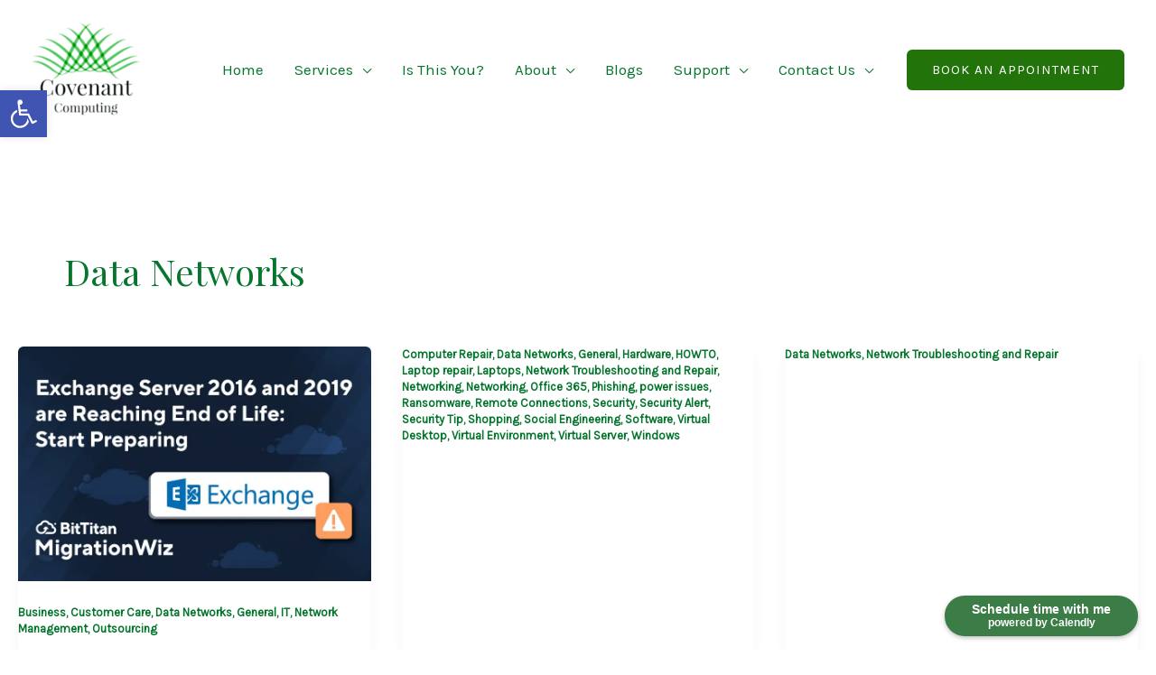

--- FILE ---
content_type: text/javascript; charset=utf-8
request_url: https://www.rapidscansecure.com/siteseal/siteseal.js?code=115,5E1CFB062027305247FC1484973BCEE5F3514933
body_size: 895
content:
document.write('<a href="#" style="text-decoration:none;" onClick="javascript:window.open(\'https://www.rapidscansecure.com/siteseal/Verify.aspx?code=115,5E1CFB062027305247FC1484973BCEE5F3514933\', \'Verification\',  \'location=no, toolbar=no, resizable=no, scrollbars=yes, directories=no, status=no,top=100,left=100, width=960, height=526\'); return false;"><img alt="CompliAssure SiteSeal" src="https://www.rapidscansecure.com/siteseal/Seal.aspx?code=115,5E1CFB062027305247FC1484973BCEE5F3514933" border="0" /></a>')